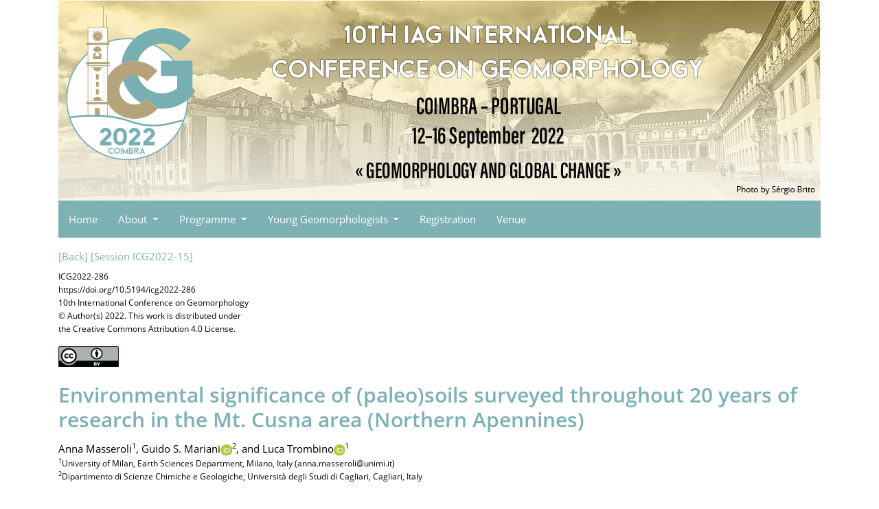

--- FILE ---
content_type: text/css
request_url: https://www.icg2022.eu/template_icg2022_base.css
body_size: 2360
content:
:root {
    --background-color-primary: #fff;
    --background-color-secondary: #fff;
    --text-color-primary: #000;
    --text-color-secondary: #000;
    --link-color-primary: #7db1b4;
}


body, html {
    background-color: #fff;
    color: #000;
    font-family: "Open Sans", Verdana, Sans-Serif;
    font-size: 15px;
    font-weight: 400;
    line-height: 1.6
}

.h1, h1 {
    font-size: 2rem;
    font-weight: 700;
    margin: 1.538rem 0 .769rem 0;
    color: #7db1b4
}

.h2, h2 {
    font-size: 1.3846rem;
    margin: 2rem 0 1rem 0;
    color: #7db1b4;
    font-weight: 700
}

.h3, h3 {
    font-size: 1rem;
    font-weight: 700;
    margin: 1.538rem 0 .769rem 0
}

.h1, .h2, .h3, h1, h2, h3 {
    text-align: left
}


/*start Mantis#24938*/
a {
    color: #7db1b4;
    color: var(--link-color-primary, #7db1b4);
}

a:hover{
    color: #7db1b4;
    color: var(--link-color-primary, #7db1b4);
    text-decoration: underline;
    cursor: pointer;
}

a.text-colour-non-hovered,
.text-colour-non-hovered{
    color: #000;
    color: var(--text-color-primary, #000);
}

a.text-colour-non-hovered:hover,
.text-colour-non-hovered:hover{
    color: #7db1b4;
    color: var(--link-color-primary, #7db1b4);
    text-decoration: underline;
    cursor: pointer;
}

a.text-colour-non-hovered.text-colour-hovered,
.text-colour-non-hovered.text-colour-hovered{
    color: #000;
    color: var(--text-color-primary, #000);
}

a.text-colour-non-hovered.text-colour-hovered:hover,
.text-colour-non-hovered.text-colour-hovered:hover{
    color: #000;
    color: var(--text-color-primary, #000);
    text-decoration: underline;
    cursor: pointer;
}
/*end Mantis#24938*/

a:hover {
    text-decoration: none;
    color: #7db1b4
}

a:active {
    text-decoration: none;
    color: #7db1b4
}

a:focus {
    text-decoration: none;
    outline: 0
}

a img {
    border: none
}

.container {
    position: relative
}

.img-responsive img {
    width: auto !important;
    height: auto !important;
    max-width: 100%
}

.img-responsive svg {
    width: 100% !important;
    height: auto !important;
    max-width: 100% !important
}

.color-white {
    color: #fff
}

.icons .img-responsive {
    margin-bottom: 1rem;
    text-align: center
}

.icons .img-responsive img {
    width: auto !important;
    height: auto !important;
    max-width: 100%
}

.co-content-box {
    border-left: 2px solid #7db1b4;
    padding: 1rem;
    background-color: rgba(181, 165, 127, .5);
    color: #000;
    margin-bottom: 1rem
}

.co-notification {
    border-left: 2px solid #7db1b4;
    padding: 1rem;
    background-color: #fcf8f2;
    margin-bottom: 1rem
}

.co-success {
    border-left: 2px solid #7db1b4;
    padding: 1rem;
    background-color: #d4edda;
    margin-bottom: 1rem
}

.co-error {
    border-left: 2px solid #7db1b4;
    padding: 1rem;
    background-color: #f8d7da;
    margin-bottom: 1rem
}

.co-content-box > div:last-child, .co-content-box > p:last-child, .co-content-box > ul:last-child, .co-error > div:last-child, .co-error > p:last-child, .co-error > ul:last-child, .co-notification > div:last-child, .co-notification > p:last-child, .co-notification > ul:last-child, .co-success > div:last-child, .co-success > p:last-child, .co-success > ul:last-child {
    margin-bottom: 0 !important
}

.layout__moodboard-logo-container .img-responsive img {
    width: 100% !important;
    height: auto !important;
    max-width: 1110px
}

.footer {
    border-top: 1.25px solid #7db1b4
}

.table-wrapper {
    overflow-x: auto;
    word-break: keep-all
}

.table--default, .table--grid, .table--opening-hours {
    border: 1px solid #ccc;
    border-collapse: collapse;
    margin-bottom: 1rem
}

.table--default td, .table--default th, .table--grid td, .table--grid th, .table--opening-hours td, .table--opening-hours th, .table--plain td, .table--plain th {
    vertical-align: top
}

.table--default td, .table--default th, .table--grid td, .table--grid th, .table--opening-hours td, .table--opening-hours th {
    padding: 5px !important;
    border: 1px solid #ccc
}

.table--default th, .table--grid th, .table--opening-hours th {
    background-color: #ebebeb;
    font-weight: 700;
    text-align: left
}

.table--opening-hours-wrapper {
    display: block;
    max-width: 400px
}

.table--opening-hours {
    width: 100%
}

.table--opening-hours-day {
    min-width: 160px
}

.table--opening-hours-time {
    width: 120px
}

.table--opening-hours th:last-child {
    text-align: center
}

.table--opening-hours td:last-child {
    text-align: center
}

.table--grid, .table--plain {
    border-collapse: collapse;
    table-layout: fixed;
    min-width: 100%;
    width: 100%
}

#navigation {
    position: relative;
    z-index: 1
}

.navigation-extended-toggle-button {
    display: none;
    position: absolute;
    top: 3px;
    left: -55px
}

nav.navbar {
    background-color: #7db1b4;
    margin-bottom: 1rem
}

#navbar_menu .navbar-nav {
    width: 100%
}

#navbar_menu .nav-link {
    color: #fff;
    background-color: #7db1b4;
    padding: 15px
}

#navbar_menu .nav-link:before {
    content: '';
    border-left: 10px solid transparent;
    border-right: 10px solid transparent;
    width: 0;
    height: 0;
    position: absolute;
    bottom: -1px;
    left: 50%;
    margin-left: -10px;
    z-index: 27;
    display: none
}

#navbar_menu .nav-item.show .nav-link:before {
    display: block
}

#navbar_menu .nav-link:hover {
    background-color: #b5a57f;
    color: #000
}

#navbar_menu .nav-item.show {
    background-color: #b5a57f;
    color: #b5a57f
}

#navbar_menu .nav-item:last-of-type .nav-link {
    border-right: none
}

#navbar_menu .nav-item.show .dropdown-menu .nav-link {
    padding: 0 15px;
    color: #fff
}

#navbar_menu .nav-item.show .dropdown-menu .nav-link:hover {
    background-color: #b5a57f;
    color: #000
}

.navigation-extended-fixed {
    position: fixed !important;
    top: 0 !important;
    left: 0;
    width: 100%;
    z-index: 2
}

.navigation-extended-fixed nav {
    margin-bottom: 0
}

.navigation-extended-fixed .layout__moodboard-logo-mobile {
    display: block !important
}

ul.navbar-nav .nav-item.dropdown .dropdown-menu .dropdown-menu {
    display: block;
    position: static
}

ul.navbar-nav .nav-item.dropdown .dropdown-menu .dropdown-menu .dropdown-menu {
    display: block;
    position: static
}

ul.navbar-nav .nav-item.dropdown .dropdown-menu .dropdown-menu .dropdown-menu .dropdown-item div.dropdown-item:before {
    position: absolute;
    content: "\f105";
    width: 0;
    height: 0;
    color: #fff;
    top: 25%;
    left: 5px;
    display: inline-block;
    font-family: fontawesomeregular, FontAwesome, serif;
    font-style: normal;
    font-weight: 400;
    line-height: 1;
    -webkit-font-smoothing: antialiased;
    -moz-osx-font-smoothing: grayscale
}

ul.navbar-nav .nav-item.dropdown .dropdown-menu .dropdown-menu .dropdown-item div.dropdown-item:before {
    position: absolute;
    content: "\f105";
    width: 0;
    height: 0;
    color: #fff;
    top: 25%;
    left: 5px;
    display: inline-block;
    font-family: fontawesomeregular, FontAwesome, serif;
    font-style: normal;
    font-weight: 400;
    line-height: 1;
    -webkit-font-smoothing: antialiased;
    -moz-osx-font-smoothing: grayscale
}

ul.navbar-nav .nav-item.dropdown .dropdown .dropdown-toggle:after {
    content: none
}

.dropdown-menu {
    background-color: #7db1b4;
    border: 0;
    -webkit-border-radius: 0 0 2px 2px;
    border-radius: 0 0 2px 2px;
    margin: 0;
    color: #fff
}

.dropdown-menu div > a {
    color: #fff;
    display: block;
    padding: .7rem;
}

.dropdown-menu div[class*=col-] {
    padding-left: 0 !important;
    padding-right: 0 !important
}

.dropdown-header {
    font-size: 1rem;
    padding: 0.25rem 0.7rem;
    color: #fff;
    text-transform: uppercase;
    font-weight: 600;
    text-decoration: underline;
}

.dropdown-item {
    padding: 0; /*padding: .7rem*/
}

.dropdown-item:focus {
    background: 0 0
}

.dropdown-item:hover {
    color: #000;
    background-color: #b5a57f
}

.dropdown-item:hover a {
    color: #000;
    text-decoration: none
}

.dropdown-item a:focus {
    color: #fff;
    text-decoration: none
}

.dropdown-item a:hover {
    color: #000;
    text-decoration: none
}

.dropdown-item.active {
    background: 0 0
}

.dropdown-item.active a {
    color: #fff;
    text-decoration: none
}

@media (max-width: 992px) {
    .navbar-expand-lg .navbar-nav {
        display: -webkit-box;
        display: -ms-flexbox;
        display: -webkit-flex;
        display: flex;
        -webkit-box-orient: vertical;
        -webkit-box-direction: normal;
        -ms-flex-direction: column;
        -webkit-flex-direction: column;
        flex-direction: column;
        padding-left: 0;
        margin-bottom: 0;
        list-style: none
    }

    #navbar_menu .nav-link {
        padding: 7px
    }

    .dropdown-item {
        padding: .25rem 1.5rem
    }

    #navbar_menu .nav-link:before {
        content: none
    }
}

#auth-container {
    height: 30px;
    border-top: 1px solid #fff;
    border-bottom: 1px solid #fff
}

#co_auth_check_authiframecontainer .co_administrator_menu_userinfo {
    padding: .5rem;
    border: none;
    background-color: transparent;
    width: auto
}

#co_auth_check_authiframecontainer .co_administrator_menu_userinfo a {
    background-image: none !important
}

#co_auth_check_authiframecontainer .co_administrator_menu_userinfo #co_administrator_menu_userinfo_logout {
    background-image: none !important
}

#co_auth_check_authiframecontainer .co_administrator_menu_userinfo p {
    margin: 0;
    padding: 0
}

#co_auth_check_authiframecontainer .co_administrator_menu_userinfo #co_administrator_menu_userinfo_logout {
    margin: 0;
    padding: 0
}

.co_administrator_menu_userinfo * {
    display: inline
}

.co_administrator_menu_userinfo br {
    display: none
}

#co_administrator_menu_userinfo_copernicus-office {
    display: none
}

.co_administrator_menu_userinfo-userid:after {
    content: ' |'
}

.trd_payment_forms {
    margin-bottom: 1rem
}

.trd_payment_forms .contentbox {
    background: transparent none;
    border: none;
    padding: 0
}

.trd_payment_forms .form_save_area {
    background: transparent none;
    border: none;
    padding: 0
}

.trd_payment_forms .contentbox {
    padding-bottom: 1em
}

.trd_payment_forms .form_save_area {
    border: none
}

#trd_payment_selection fieldset {
    border: 0;
    padding: 0
}

#trd_payment_selection input[type=radio] {
    vertical-align: baseline !important
}

.trd_payment_forms .form_save_area .btn-success {
    color: #fff;
    padding: .375rem .75rem
}

.trd_payment_forms .form_save_area .btn-danger {
    color: #fff;
    padding: .375rem .75rem
}

#cc_payment td {
    padding: 5px
}

#cc_payment tr td:first-child {
    font-weight: 700;
    padding-left: 0
}

.btn-primary {
    color: #fff;
    background-color: #7db1b4;
    border-color: #7db1b4
}

.btn-primary.disabled {
    color: #fff;
    background-color: #7db1b4;
    border-color: #7db1b4
}

.btn-primary:hover {
    color: #fff;
    background-color: #aeced0;
    border-color: #aeced0
}
/* Tablets */
@media only screen and (max-width: 991px) {
    body:not(.iFrame) {
        font-size: 16px;
    }
}

/* Phones */
@media only screen and (max-width: 767px) {
    body:not(.iFrame) {
        font-size: 16px;
        line-height: 1.7;
    }
}

--- FILE ---
content_type: text/css
request_url: https://www.icg2022.eu/template_icg2022_meeting_organizer_bridge_css.css
body_size: 632
content:
/*#authorstable tr.authorRowPrefilled td {}*/

#co_mto_submissionBlock .form-check.mb-2 .form-check-input
{
    margin-top: .1rem !important
}

#co_mto_submissionBlock .form-check.mb-2 label
{
    margin-left: .25rem
}

#co_mto_submissionBlock .form-group.form-check > label
{
    margin-left: .25rem
}

#co_mto_submissionBlock #submitterm
{
    margin-top: .55rem !important
}

#co_mto_submissionBlock #submitterc
{
    margin-top: .55rem !important
}
tfoot tr td:first-child
{
    padding-left: .2rem;
}
#listOfAbstracts td
{
    padding-left: .3rem;
}
/*
#page_content_container .co_table_bordered td,
#page_content_container .co_table_bordered th
{
    padding: .25rem;
}*/
/* >> MO co_table_bordered adjustments */
.co_table_bordered thead td,
.co_table_bordered .tablerow_0 td,
.co_table_bordered .tablerow_1 td,
.co_table_bordered .tablerow_hover td
{
    padding: 5px !important;
}
.co_table_bordered table thead td,
.co_table_bordered .tablerow_0 table td,
.co_table_bordered .tablerow_1 table td,
.co_table_bordered .tablerow_hover table td
{
    padding: 0 5px 5px 0 !important;
}
#page_content_container .co_table_bordered table,
#page_content_container .co_table_bordered table td
{
    vertical-align: top;
}
#page_content_container .co_table_bordered,
#page_content_container .co_table_bordered td,
#page_content_container .co_table_bordered th {
    border: 1px solid #C3C3C3 !important;
}

#page_content_container .co_table_bordered table,
#page_content_container .co_table_bordered table td,
#page_content_container .co_table_bordered table th {
    border: none !important;
}

.co_table_bordered thead tr,
.co_table_bordered tr:hover,
.co_table_bordered_hover,
.co_table thead tr,
.co_table tr:hover,
.co_table_hover {
    background-color: #E0E0E0 !important;
}
.co_table_bordered thead td,
.co_table_bordered tbody td,
.co_table_bordered thead th,
.co_table thead td,
.co_table tbody td,
.co_table thead th {
    color: rgba(50, 50, 50, .9) !important;
    padding: 5px !important;
    height: 46.25px;
}
#listOfAbstracts.co_table_bordered thead td,
#listOfAbstracts.co_table_bordered tbody td,
#listOfAbstracts.co_table_bordered thead th,
#listOfAbstracts.co_table thead td,
#listOfAbstracts.co_table tbody td,
#listOfAbstracts.co_table thead th {
    height: auto;
    min-height: 46.25px;
}

.co_table_bordered tfoot td,
.co_table tfoot td {
    color: rgba(50, 50, 50, .9) !important;
    padding: 5px !important;
}
#session_modification_statistics .co_table_bordered table thead td,
#session_modification_statistics .co_table_bordered table tbody td,
#session_modification_statistics .co_table_bordered table thead th,
#session_modification_statistics .co_table table thead td,
#session_modification_statistics .co_table table tbody td,
#session_modification_statistics .co_table table thead th {
    height: 1rem;
}
/* << MO co_table_bordered adjustments */